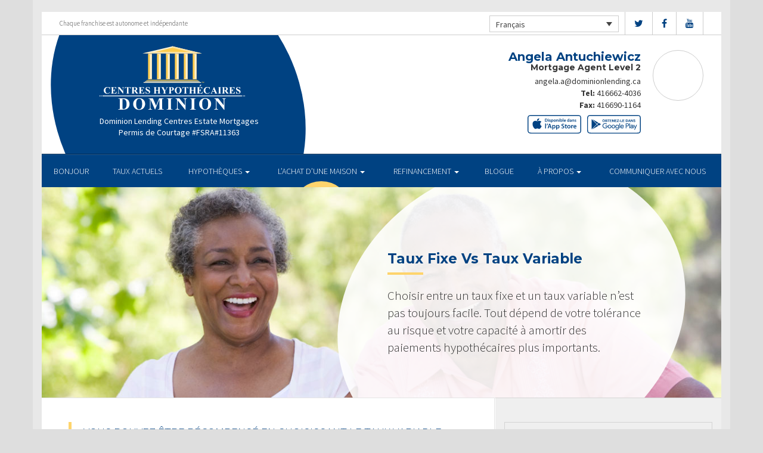

--- FILE ---
content_type: text/html; charset=UTF-8
request_url: https://azlending.ca/fr/home-purchase/fixed-rate-vs-variable-rate/
body_size: 9524
content:
<!DOCTYPE html>
<html lang="fr-FR">
<head>
<meta charset="UTF-8">
<meta name="viewport" content="width=device-width, initial-scale=1">
<title>Taux Fixe Vs Taux Variable - Centres Hypothécaires Dominion</title>
<link href='https://fonts.googleapis.com/css?family=Raleway:500,600,700,800,900,400,300&display=swap' rel='stylesheet' type='text/css'>
<link href='https://fonts.googleapis.com/css?family=Pacifico&display=swap' rel='stylesheet' type='text/css'>
<link rel="profile" href="https://gmpg.org/xfn/11">
<link rel="pingback" href="https://azlending.ca/xmlrpc.php">

<meta name='robots' content='index, follow, max-image-preview:large, max-snippet:-1, max-video-preview:-1' />
<link rel="alternate" hreflang="en" href="https://azlending.ca/home-purchase/fixed-rate-vs-variable-rate/" />
<link rel="alternate" hreflang="fr" href="https://azlending.ca/fr/home-purchase/fixed-rate-vs-variable-rate/" />

<!-- Open Graph Meta Tags generated by MashShare 4.0.47 - https://mashshare.net -->
<meta property="og:type" content="article" /> 
<meta property="og:title" content="Taux Fixe Vs Taux Variable" />
<meta property="og:description" content="&lt;p&gt;Choisir entre un taux fixe et un taux variable n’est pas toujours facile. Tout dépend de votre tolérance au risque et votre capacité à amortir des paiements hypothécaires plus importants.&lt;/p&gt;" />
<meta property="og:image" content="https://azlending.ca/wp-content/uploads/2016/10/fixed-variable.jpg" />
<meta property="og:url" content="https://azlending.ca/fr/home-purchase/fixed-rate-vs-variable-rate/" />
<meta property="og:site_name" content="Centres Hypothécaires Dominion" />
<meta property="article:published_time" content="2016-10-24T14:43:59-04:00" />
<meta property="article:modified_time" content="2017-01-14T22:07:54-05:00" />
<meta property="og:updated_time" content="2017-01-14T22:07:54-05:00" />
<!-- Open Graph Meta Tags generated by MashShare 4.0.47 - https://www.mashshare.net -->
<!-- Twitter Card generated by MashShare 4.0.47 - https://www.mashshare.net -->
<meta property="og:image:width" content="1200" />
<meta property="og:image:height" content="611" />
<meta name="twitter:card" content="summary_large_image">
<meta name="twitter:title" content="Taux Fixe Vs Taux Variable">
<meta name="twitter:description" content="&lt;p&gt;Choisir entre un taux fixe et un taux variable n’est pas toujours facile. Tout dépend de votre tolérance au risque et votre capacité à amortir des paiements hypothécaires plus importants.&lt;/p&gt;">
<meta name="twitter:image" content="https://azlending.ca/wp-content/uploads/2016/10/fixed-variable.jpg">
<!-- Twitter Card generated by MashShare 4.0.47 - https://www.mashshare.net -->


	<!-- This site is optimized with the Yoast SEO plugin v17.1 - https://yoast.com/wordpress/plugins/seo/ -->
	<link rel="canonical" href="https://azlending.ca/fr/home-purchase/fixed-rate-vs-variable-rate/" />
	<meta property="og:locale" content="fr_FR" />
	<meta property="og:type" content="article" />
	<meta property="og:title" content="Taux Fixe Vs Taux Variable - Centres Hypothécaires Dominion" />
	<meta property="og:description" content="Choisir entre un taux fixe et un taux variable n’est pas toujours facile. Tout dépend de votre tolérance au risque et votre capacité à amortir des paiements hypothécaires plus importants." />
	<meta property="og:url" content="https://azlending.ca/fr/home-purchase/fixed-rate-vs-variable-rate/" />
	<meta property="og:site_name" content="Centres Hypothécaires Dominion" />
	<meta property="article:modified_time" content="2017-01-15T03:07:54+00:00" />
	<meta property="og:image" content="https://azlending.ca/wp-content/uploads/2016/10/fixed-variable.jpg" />
	<meta property="og:image:width" content="1200" />
	<meta property="og:image:height" content="611" />
	<meta name="twitter:card" content="summary" />
	<meta name="twitter:label1" content="Durée de lecture est." />
	<meta name="twitter:data1" content="1 minute" />
	<script type="application/ld+json" class="yoast-schema-graph">{"@context":"https://schema.org","@graph":[{"@type":"WebSite","@id":"https://azlending.ca/#website","url":"https://azlending.ca/","name":"Centres Hypoth\u00e9caires Dominion","description":"Just another WordPress site","potentialAction":[{"@type":"SearchAction","target":{"@type":"EntryPoint","urlTemplate":"https://azlending.ca/?s={search_term_string}"},"query-input":"required name=search_term_string"}],"inLanguage":"fr-FR"},{"@type":"ImageObject","@id":"https://azlending.ca/fr/home-purchase/fixed-rate-vs-variable-rate/#primaryimage","inLanguage":"fr-FR","url":"https://azlending.ca/wp-content/uploads/2016/10/fixed-variable.jpg","contentUrl":"https://azlending.ca/wp-content/uploads/2016/10/fixed-variable.jpg","width":1200,"height":611},{"@type":"WebPage","@id":"https://azlending.ca/fr/home-purchase/fixed-rate-vs-variable-rate/#webpage","url":"https://azlending.ca/fr/home-purchase/fixed-rate-vs-variable-rate/","name":"Taux Fixe Vs Taux Variable - Centres Hypoth\u00e9caires Dominion","isPartOf":{"@id":"https://azlending.ca/#website"},"primaryImageOfPage":{"@id":"https://azlending.ca/fr/home-purchase/fixed-rate-vs-variable-rate/#primaryimage"},"datePublished":"2016-10-24T18:43:59+00:00","dateModified":"2017-01-15T03:07:54+00:00","breadcrumb":{"@id":"https://azlending.ca/fr/home-purchase/fixed-rate-vs-variable-rate/#breadcrumb"},"inLanguage":"fr-FR","potentialAction":[{"@type":"ReadAction","target":["https://azlending.ca/fr/home-purchase/fixed-rate-vs-variable-rate/"]}]},{"@type":"BreadcrumbList","@id":"https://azlending.ca/fr/home-purchase/fixed-rate-vs-variable-rate/#breadcrumb","itemListElement":[{"@type":"ListItem","position":1,"name":"Home","item":"https://azlending.ca/fr/"},{"@type":"ListItem","position":2,"name":"Home Purchase","item":"https://azlending.ca/fr/home-purchase/"},{"@type":"ListItem","position":3,"name":"Taux Fixe Vs Taux Variable"}]}]}</script>
	<!-- / Yoast SEO plugin. -->


<link rel='dns-prefetch' href='//translate.google.com' />
<link rel='dns-prefetch' href='//use.fontawesome.com' />
<link rel='dns-prefetch' href='//s.w.org' />
<link rel="alternate" type="application/rss+xml" title="Centres Hypothécaires Dominion &raquo; Flux" href="https://azlending.ca/fr/feed/" />
<link rel="alternate" type="application/rss+xml" title="Centres Hypothécaires Dominion &raquo; Flux des commentaires" href="https://azlending.ca/fr/comments/feed/" />
		<script type="text/javascript">
			window._wpemojiSettings = {"baseUrl":"https:\/\/s.w.org\/images\/core\/emoji\/13.1.0\/72x72\/","ext":".png","svgUrl":"https:\/\/s.w.org\/images\/core\/emoji\/13.1.0\/svg\/","svgExt":".svg","source":{"concatemoji":"https:\/\/azlending.ca\/wp-includes\/js\/wp-emoji-release.min.js?ver=5.8.1"}};
			!function(e,a,t){var n,r,o,i=a.createElement("canvas"),p=i.getContext&&i.getContext("2d");function s(e,t){var a=String.fromCharCode;p.clearRect(0,0,i.width,i.height),p.fillText(a.apply(this,e),0,0);e=i.toDataURL();return p.clearRect(0,0,i.width,i.height),p.fillText(a.apply(this,t),0,0),e===i.toDataURL()}function c(e){var t=a.createElement("script");t.src=e,t.defer=t.type="text/javascript",a.getElementsByTagName("head")[0].appendChild(t)}for(o=Array("flag","emoji"),t.supports={everything:!0,everythingExceptFlag:!0},r=0;r<o.length;r++)t.supports[o[r]]=function(e){if(!p||!p.fillText)return!1;switch(p.textBaseline="top",p.font="600 32px Arial",e){case"flag":return s([127987,65039,8205,9895,65039],[127987,65039,8203,9895,65039])?!1:!s([55356,56826,55356,56819],[55356,56826,8203,55356,56819])&&!s([55356,57332,56128,56423,56128,56418,56128,56421,56128,56430,56128,56423,56128,56447],[55356,57332,8203,56128,56423,8203,56128,56418,8203,56128,56421,8203,56128,56430,8203,56128,56423,8203,56128,56447]);case"emoji":return!s([10084,65039,8205,55357,56613],[10084,65039,8203,55357,56613])}return!1}(o[r]),t.supports.everything=t.supports.everything&&t.supports[o[r]],"flag"!==o[r]&&(t.supports.everythingExceptFlag=t.supports.everythingExceptFlag&&t.supports[o[r]]);t.supports.everythingExceptFlag=t.supports.everythingExceptFlag&&!t.supports.flag,t.DOMReady=!1,t.readyCallback=function(){t.DOMReady=!0},t.supports.everything||(n=function(){t.readyCallback()},a.addEventListener?(a.addEventListener("DOMContentLoaded",n,!1),e.addEventListener("load",n,!1)):(e.attachEvent("onload",n),a.attachEvent("onreadystatechange",function(){"complete"===a.readyState&&t.readyCallback()})),(n=t.source||{}).concatemoji?c(n.concatemoji):n.wpemoji&&n.twemoji&&(c(n.twemoji),c(n.wpemoji)))}(window,document,window._wpemojiSettings);
		</script>
		<style type="text/css">
img.wp-smiley,
img.emoji {
	display: inline !important;
	border: none !important;
	box-shadow: none !important;
	height: 1em !important;
	width: 1em !important;
	margin: 0 .07em !important;
	vertical-align: -0.1em !important;
	background: none !important;
	padding: 0 !important;
}
</style>
	<link rel='stylesheet' id='siteorigin-panels-front-css'  href='https://azlending.ca/wp-content/mu-plugins/wpspagewizard/css/front.css?ver=2.4.17' type='text/css' media='all' />
<link rel='stylesheet' id='wp-block-library-css'  href='https://azlending.ca/wp-includes/css/dist/block-library/style.min.css?ver=5.8.1' type='text/css' media='all' />
<link rel='stylesheet' id='google-language-translator-css'  href='https://azlending.ca/wp-content/plugins/google-language-translator/css/style.css?ver=6.0.11' type='text/css' media='' />
<link rel='stylesheet' id='mashsb-styles-css'  href='https://azlending.ca/wp-content/plugins/mashsharer/assets/css/mashsb.min.css?ver=4.0.47' type='text/css' media='all' />
<style id='mashsb-styles-inline-css' type='text/css'>
.mashsb-count {color:#cccccc;}[class^="mashicon-"] .text, [class*=" mashicon-"] .text{
    text-indent: -9999px !important;
    line-height: 0px;
    display: block;
    }
    [class^="mashicon-"] .text:after, [class*=" mashicon-"] .text:after {
        content: "" !important;
        text-indent: 0;
        font-size:13px;
        display: block !important;
    }
    [class^="mashicon-"], [class*=" mashicon-"] {
        width:25%;
        text-align: center !important;
    }
    [class^="mashicon-"] .icon:before, [class*=" mashicon-"] .icon:before {
        float:none;
        margin-right: 0;
    }
    .mashsb-buttons a{
       margin-right: 3px;
       margin-bottom:3px;
       min-width: 0;
       width: 41px;
    }
    .onoffswitch,
    .onoffswitch-inner:before,
    .onoffswitch-inner:after
    .onoffswitch2,
    .onoffswitch2-inner:before,
    .onoffswitch2-inner:after  {
        margin-right: 0px;
        width: 41px;
        line-height: 41px;
    }
</style>
<link rel='stylesheet' id='video_pres_style-css'  href='https://azlending.ca/wp-content/plugins/wps_videos_client/css/video_pres.css?ver=5.8.1' type='text/css' media='all' />
<link rel='stylesheet' id='wpml-legacy-dropdown-0-css'  href='//azlending.ca/wp-content/plugins/sitepress-multilingual-cms/templates/language-switchers/legacy-dropdown/style.min.css?ver=1' type='text/css' media='all' />
<style id='wpml-legacy-dropdown-0-inline-css' type='text/css'>
.wpml-ls-statics-shortcode_actions{background-color:#eeeeee;}.wpml-ls-statics-shortcode_actions, .wpml-ls-statics-shortcode_actions .wpml-ls-sub-menu, .wpml-ls-statics-shortcode_actions a {border-color:#cdcdcd;}.wpml-ls-statics-shortcode_actions a {color:#444444;background-color:#ffffff;}.wpml-ls-statics-shortcode_actions a:hover,.wpml-ls-statics-shortcode_actions a:focus {color:#000000;background-color:#eeeeee;}.wpml-ls-statics-shortcode_actions .wpml-ls-current-language>a {color:#444444;background-color:#ffffff;}.wpml-ls-statics-shortcode_actions .wpml-ls-current-language:hover>a, .wpml-ls-statics-shortcode_actions .wpml-ls-current-language>a:focus {color:#000000;background-color:#eeeeee;}
</style>
<link rel='stylesheet' id='wp-pagenavi-css'  href='https://azlending.ca/wp-content/mu-plugins/wp-pagenavi/pagenavi-css.css?ver=2.70' type='text/css' media='all' />
<link rel='stylesheet' id='cms-navigation-style-base-css'  href='https://azlending.ca/wp-content/plugins/wpml-cms-nav/res/css/cms-navigation-base.css?ver=1.5.5' type='text/css' media='screen' />
<link rel='stylesheet' id='cms-navigation-style-css'  href='https://azlending.ca/wp-content/plugins/wpml-cms-nav/res/css/cms-navigation.css?ver=1.5.5' type='text/css' media='screen' />
<link rel='stylesheet' id='starterbs-css-css'  href='https://azlending.ca/wp-content/themes/DLCContemporary/css/bootstrap.min.css?ver=3.1.9' type='text/css' media='all' />
<link rel='stylesheet' id='gf-bs3-css-css'  href='https://azlending.ca/wp-content/themes/DLCContemporary/css/gravity-forms-bootstrap.css?ver=1.0.2' type='text/css' media='all' />
<link rel='stylesheet' id='base-css-css'  href='https://azlending.ca/wp-content/themes/DLCContemporary/css/starterbs.css?ver=4.1' type='text/css' media='all' />
<link rel='stylesheet' id='editor-css-css'  href='https://azlending.ca/wp-content/themes/DLCContemporary/css/editor.css?ver=1.0' type='text/css' media='all' />
<link rel='stylesheet' id='owl-carousel-css-css'  href='https://azlending.ca/wp-content/themes/DLCContemporary/css/owl.carousel.css?ver=1.0' type='text/css' media='all' />
<link rel='stylesheet' id='owl-theme-css-css'  href='https://azlending.ca/wp-content/themes/DLCContemporary/css/owl.theme.default.css?ver=1.0' type='text/css' media='all' />
<link rel='stylesheet' id='widgets-css-css'  href='https://azlending.ca/wp-content/themes/DLCContemporary/css/widgets.css?ver=1.0' type='text/css' media='all' />
<script type='text/javascript' src='https://azlending.ca/wp-includes/js/jquery/jquery.min.js?ver=3.6.0' id='jquery-core-js'></script>
<script type='text/javascript' src='https://azlending.ca/wp-includes/js/jquery/jquery-migrate.min.js?ver=3.3.2' id='jquery-migrate-js'></script>
<script type='text/javascript' id='mashsb-js-extra'>
/* <![CDATA[ */
var mashsb = {"shares":"0","round_shares":"1","animate_shares":"0","dynamic_buttons":"0","share_url":"https:\/\/azlending.ca\/fr\/home-purchase\/fixed-rate-vs-variable-rate\/","title":"Taux+Fixe+Vs+Taux+Variable","image":"https:\/\/azlending.ca\/wp-content\/uploads\/2016\/10\/fixed-variable.jpg","desc":"<p>Choisir entre un taux fixe et un taux variable n\u2019est pas toujours facile. Tout d\u00e9pend de votre tol\u00e9rance au risque et votre capacit\u00e9 \u00e0 amortir des paiements hypoth\u00e9caires plus importants.<\/p>\n","hashtag":"","subscribe":"content","subscribe_url":"","activestatus":"1","singular":"1","twitter_popup":"1","refresh":"0","nonce":"b4509bb675","postid":"599","servertime":"1769292774","ajaxurl":"https:\/\/azlending.ca\/wp-admin\/admin-ajax.php"};
/* ]]> */
</script>
<script type='text/javascript' src='https://azlending.ca/wp-content/plugins/mashsharer/assets/js/mashsb.min.js?ver=4.0.47' id='mashsb-js'></script>
<script type='text/javascript' src='//azlending.ca/wp-content/plugins/sitepress-multilingual-cms/templates/language-switchers/legacy-dropdown/script.min.js?ver=1' id='wpml-legacy-dropdown-0-js'></script>
<script type='text/javascript' src='https://azlending.ca/wp-content/themes/DLCContemporary/js/jquery.js?ver=1.0' id='jquery-js-js'></script>
<script type='text/javascript' src='https://azlending.ca/wp-content/plugins/gravityforms/js/jquery.maskedinput.min.js?ver=1.0' id='jquery-maskedinput-js'></script>
<link rel="https://api.w.org/" href="https://azlending.ca/fr/wp-json/" /><link rel="alternate" type="application/json" href="https://azlending.ca/fr/wp-json/wp/v2/pages/599" /><link rel="EditURI" type="application/rsd+xml" title="RSD" href="https://azlending.ca/xmlrpc.php?rsd" />
<link rel="wlwmanifest" type="application/wlwmanifest+xml" href="https://azlending.ca/wp-includes/wlwmanifest.xml" /> 
<meta name="generator" content="WordPress 5.8.1" />
<link rel='shortlink' href='https://azlending.ca/fr/?p=599' />
<link rel="alternate" type="application/json+oembed" href="https://azlending.ca/fr/wp-json/oembed/1.0/embed?url=https%3A%2F%2Fazlending.ca%2Ffr%2Fhome-purchase%2Ffixed-rate-vs-variable-rate%2F" />
<link rel="alternate" type="text/xml+oembed" href="https://azlending.ca/fr/wp-json/oembed/1.0/embed?url=https%3A%2F%2Fazlending.ca%2Ffr%2Fhome-purchase%2Ffixed-rate-vs-variable-rate%2F&#038;format=xml" />
<meta name="generator" content="WPML ver:4.4.10 stt:1,4;" />
<style type="text/css">#google_language_translator a {display: none !important; }.goog-te-gadget {color:transparent !important;}.goog-te-gadget { font-size:0px !important; }.goog-branding { display:none; }.goog-tooltip {display: none !important;}.goog-tooltip:hover {display: none !important;}.goog-text-highlight {background-color: transparent !important; border: none !important; box-shadow: none !important;}#flags { display:none; }.goog-te-banner-frame{visibility:hidden !important;}body { top:0px !important;}</style><link rel="icon" href="https://azlending.ca/wp-content/uploads/2017/01/cropped-DLC_icon-32x32.png" sizes="32x32" />
<link rel="icon" href="https://azlending.ca/wp-content/uploads/2017/01/cropped-DLC_icon-192x192.png" sizes="192x192" />
<link rel="apple-touch-icon" href="https://azlending.ca/wp-content/uploads/2017/01/cropped-DLC_icon-180x180.png" />
<meta name="msapplication-TileImage" content="https://azlending.ca/wp-content/uploads/2017/01/cropped-DLC_icon-270x270.png" />
</head>
<body class="page-template-default page page-id-599 page-child parent-pageid-628">
<div id="page" class="hfeed site">
	
	<header id="masthead" class="site-header" role="banner">


			<div class="container header">
				<div class="row">
					<div class="col-md-12 no-padding">
                   		 <div class="top-header">
                            <div class="col-md-12 whitebg">
                                <div class="col-sm-4">
                                        <p>Chaque franchise est autonome et indépendante</p>
                                    </div>


                                    <div class="col-sm-8">
             
																				<ul class="social">
																					<li><a href="https://www.twitter.com/DLCCanadaInc" target="_blank"><i class="fa fa-twitter" aria-hidden="true"></i></a></li>
																															<li><a href="https://www.facebook.com/DominionLendingCentresCanada" target="_blank"><i class="fa fa-facebook" aria-hidden="true"></i></a></li>
																																																													<li><a href="https://www.youtube.com/user/DLCcanada" target="_blank"><i class="fa fa-youtube" aria-hidden="true"></i></a></li>
																														   
										</ul>
										
										
<div
	 class="wpml-ls-statics-shortcode_actions wpml-ls wpml-ls-legacy-dropdown js-wpml-ls-legacy-dropdown" id="lang_sel">
	<ul>

		<li tabindex="0" class="wpml-ls-slot-shortcode_actions wpml-ls-item wpml-ls-item-fr wpml-ls-current-language wpml-ls-last-item wpml-ls-item-legacy-dropdown">
			<a href="#" class="js-wpml-ls-item-toggle wpml-ls-item-toggle lang_sel_sel icl-fr">
                <span class="wpml-ls-native icl_lang_sel_native">Français</span></a>

			<ul class="wpml-ls-sub-menu">
				
					<li class="icl-en wpml-ls-slot-shortcode_actions wpml-ls-item wpml-ls-item-en wpml-ls-first-item">
						<a href="https://azlending.ca/home-purchase/fixed-rate-vs-variable-rate/" class="wpml-ls-link">
                            <span class="wpml-ls-native icl_lang_sel_native" lang="en">English</span><span class="wpml-ls-display icl_lang_sel_translated"><span class="wpml-ls-bracket icl_lang_sel_bracket"> (</span>Anglais<span class="wpml-ls-bracket icl_lang_sel_bracket">)</span></span></a>
					</li>

							</ul>

		</li>

	</ul>
</div>
										
                                    </div>
								
								
								 	  
										
                                </div>
                             </div>



                        <div class="main-header ">
                             
                                                          
                             <div id="agent-profile-wrapper" class="col-xs-5 col-md-6 header-logo " >
                             	<div class="header-circle">
                                     <div class="logo-area">
                                                                         <a href="https://azlending.ca/fr/"  rel="home" class="logo"
                                         style="background-image: url('https://azlending.ca/wp-content/themes/DLCContemporary/img/tempImages/logo-fr.svg')"></a>
                                        
                                             <p>
                                             	 Dominion Lending Centres Estate Mortgages                                             			                                    	<span class="d-block">
												Permis de Courtage #FSRA#11363												</span>
												                                     		 </p>
                                            </div>
                                        </div>
                                    </div>


                             <div id="agent-profile-info-wrapper" class="col-xs-7 col-md-6 ">


                             <!---- AGENT PROFILE -->

                             <section class="agent-profile">
                                                              	 <div class="profile-image">
                                     <span style="background-image: url('https://media.dominionintranet.ca/emp/images/m13553_1455833347.jpg')"></span>
                                 </div>
                                                                  
                                    <div class="agent-details">
                                        <h2>Angela Antuchiewicz</h2>
                                        <h3>Mortgage Agent Level 2</h3>

                                        										
                                        <div>
                                            <ul>
                                                                                                <li><a href="mailto:angela.a@dominionlending.ca">angela.a@dominionlending.ca</a></li>
                                                												<li>
                                                	                                                	<b>Tel:</b> <a href="tel: 416662-4036">416662-4036</a>
																																						</li>
												
												<li>
                                                													</li>
												<li>
													                                                	<b>Fax: </b><a href="tel: 416690-1164">416690-1164</a>
                                                													</li>
                                            </ul>
									 	</div>

																				<div class="app-buttons">
											<a class="google-btn" target="_blank" href="https://dlcapp.ca/id/6270?lang=fr"><div></div></a>
											<a class="apple-btn" target="_blank" href="https://dlcapp.ca/id/6270?lang=fr"><div></div></a>
										</div>
									</div>

                                </section>

                               <!---- END AGENT PROFILE -->

                             </div>
                         </div>
                       </div>
                     </div>
                   </div>
         		</div>
			</header>

            <div class="nav-stuck">
            <div class="container main">
				<div class="row">
					<div class="col-md-12 no-padding ">

                       <nav class="navbar" role="navigation">
							  <div class="navbar-header">
                                    <button type="button" class="navbar-toggle" data-toggle="collapse" data-target=".navbar-collapse">
                                        <span class="icon-bar"></span>
                                        <span class="icon-bar"></span>
                                        <span class="icon-bar"></span>
                                    </button>
                                </div>

								 <div class="navbar-collapse collapse no-padding"><ul id="main-menu" class="nav navbar-nav"><li id="menu-item-703" class="menu-item menu-item-type-post_type menu-item-object-page menu-item-home menu-item-703"><a href="https://azlending.ca/fr/">BONJOUR</a></li>
<li id="menu-item-1104" class="menu-item menu-item-type-post_type menu-item-object-page menu-item-1104"><a href="https://azlending.ca/fr/mortgages/current-rates/">TAUX ACTUELS</a></li>
<li id="menu-item-704" class="menu-item menu-item-type-post_type menu-item-object-page menu-item-has-children dropdown menu-item-704"><a href="https://azlending.ca/fr/mortgages/" class="dropdown-toggle" data-toggle="dropdown">HYPOTHÈQUES <b class="caret"></b></a>
<ul class="dropdown-menu">
	<li id="menu-item-705" class="menu-item menu-item-type-post_type menu-item-object-page menu-item-705"><a href="https://azlending.ca/fr/mortgages/benefits-of-using-a-mortgage-professional/">Les avantages du professionnel hypothécaire</a></li>
	<li id="menu-item-706" class="menu-item menu-item-type-post_type menu-item-object-page menu-item-706"><a href="https://azlending.ca/fr/mortgages/mortgage-professional-cost/">Les Coûts D’un Professionnel Hypothécaire</a></li>
	<li id="menu-item-707" class="menu-item menu-item-type-post_type menu-item-object-page menu-item-707"><a href="https://azlending.ca/fr/mortgages/mortgage-renewal/">Renouvellement hypothécaire</a></li>
	<li id="menu-item-708" class="menu-item menu-item-type-post_type menu-item-object-page menu-item-708"><a href="https://azlending.ca/fr/mortgages/home-equity/">Valeur Nette de la Propriété</a></li>
	<li id="menu-item-709" class="menu-item menu-item-type-post_type menu-item-object-page menu-item-709"><a href="https://azlending.ca/fr/mortgages/mortgage-life-insurance/">Assurance vie Hypothécaire</a></li>
	<li id="menu-item-710" class="menu-item menu-item-type-post_type menu-item-object-page menu-item-710"><a href="https://azlending.ca/fr/mortgages/how-to-apply/">Pour présenter une demande</a></li>
</ul>
</li>
<li id="menu-item-711" class="menu-item menu-item-type-post_type menu-item-object-page current-page-ancestor current-menu-ancestor current-menu-parent current-page-parent current_page_parent current_page_ancestor menu-item-has-children dropdown active menu-item-711"><a href="https://azlending.ca/fr/home-purchase/" class="dropdown-toggle" data-toggle="dropdown">L&rsquo;ACHAT D&rsquo;UNE MAISON <b class="caret"></b></a>
<ul class="dropdown-menu">
	<li id="menu-item-712" class="menu-item menu-item-type-post_type menu-item-object-page menu-item-712"><a href="https://azlending.ca/fr/home-purchase/home-purchase-overview/">Accueil Achat Aperçu</a></li>
	<li id="menu-item-713" class="menu-item menu-item-type-post_type menu-item-object-page menu-item-713"><a href="https://azlending.ca/fr/home-purchase/mortgage-pre-approval/">Préapprobation Hypothécaire</a></li>
	<li id="menu-item-714" class="menu-item menu-item-type-post_type menu-item-object-page current-menu-item page_item page-item-599 current_page_item active menu-item-714 active "><a href="https://azlending.ca/fr/home-purchase/fixed-rate-vs-variable-rate/">Taux Fixe Vs Taux Variable</a></li>
	<li id="menu-item-715" class="menu-item menu-item-type-post_type menu-item-object-page menu-item-715"><a href="https://azlending.ca/fr/home-purchase/understanding-your-credit-report/">Comprendre Votre Rapport De Crédit</a></li>
	<li id="menu-item-716" class="menu-item menu-item-type-post_type menu-item-object-page menu-item-716"><a href="https://azlending.ca/fr/home-purchase/determine-the-right-term/">Déterminer La Durée Qui Vous Convient</a></li>
	<li id="menu-item-717" class="menu-item menu-item-type-post_type menu-item-object-page menu-item-717"><a href="https://azlending.ca/fr/home-purchase/pay-off-your-mortgage-faster/">Payer Votre Hypothèque Plus Rapidement</a></li>
	<li id="menu-item-718" class="menu-item menu-item-type-post_type menu-item-object-page menu-item-718"><a href="https://azlending.ca/fr/home-purchase/self-employed-solutions/">Solutions Pour Travailleurs Autonomes</a></li>
	<li id="menu-item-1103" class="menu-item menu-item-type-post_type menu-item-object-page menu-item-1103"><a href="https://azlending.ca/fr/mortgages/current-rates/">TAUX ACTUELS</a></li>
	<li id="menu-item-649" class="menu-item menu-item-type-post_type menu-item-object-page menu-item-649"><a href="https://azlending.ca/fr/home-purchase/home-purchase-calculators/">Calculateurs relatifs à l&#8217;achat d&#8217;une propriété</a></li>
</ul>
</li>
<li id="menu-item-719" class="menu-item menu-item-type-post_type menu-item-object-page menu-item-has-children dropdown menu-item-719"><a href="https://azlending.ca/fr/refinance/" class="dropdown-toggle" data-toggle="dropdown">REFINANCEMENT <b class="caret"></b></a>
<ul class="dropdown-menu">
	<li id="menu-item-720" class="menu-item menu-item-type-post_type menu-item-object-page menu-item-720"><a href="https://azlending.ca/fr/refinance/">A propos de refinancer</a></li>
	<li id="menu-item-721" class="menu-item menu-item-type-post_type menu-item-object-page menu-item-721"><a href="https://azlending.ca/fr/refinance/chip/">CHIP</a></li>
	<li id="menu-item-722" class="menu-item menu-item-type-post_type menu-item-object-page menu-item-722"><a href="https://azlending.ca/fr/refinance/refinance-calculators/">Calculateurs de refinancement</a></li>
</ul>
</li>
<li id="menu-item-723" class="menu-item menu-item-type-post_type menu-item-object-page menu-item-723"><a href="https://azlending.ca/fr/blog/">Blogue</a></li>
<li id="menu-item-724" class="menu-item menu-item-type-post_type menu-item-object-page menu-item-has-children dropdown menu-item-724"><a href="https://azlending.ca/fr/about/" class="dropdown-toggle" data-toggle="dropdown">À PROPOS <b class="caret"></b></a>
<ul class="dropdown-menu">
	<li id="menu-item-725" class="menu-item menu-item-type-post_type menu-item-object-page menu-item-725"><a href="https://azlending.ca/fr/about/about-dominion-lending-centres/">Aperçu de l’entreprise</a></li>
	<li id="menu-item-1137" class="menu-item menu-item-type-post_type menu-item-object-page menu-item-1137"><a href="https://azlending.ca/fr/commercial-leasing/">COMMERCIAL ET CRÉDIT-BAIL</a></li>
	<li id="menu-item-726" class="menu-item menu-item-type-post_type menu-item-object-page menu-item-726"><a href="https://azlending.ca/fr/about/lenders-associates/">Prêteurs et Partenaires</a></li>
	<li id="menu-item-727" class="menu-item menu-item-type-post_type menu-item-object-page menu-item-727"><a href="https://azlending.ca/fr/about/resources/">Ressources</a></li>
	<li id="menu-item-728" class="menu-item menu-item-type-post_type menu-item-object-page menu-item-728"><a href="https://azlending.ca/fr/about/client-testimonials/">Témoignages</a></li>
</ul>
</li>
<li id="menu-item-1205" class="menu-item menu-item-type-post_type menu-item-object-page menu-item-1205"><a href="https://azlending.ca/fr/about/contact/">Communiquer avec Nous</a></li>
</ul></div>                        	 </div>
                        </nav>
					</div>
                   </div>
                 </div>
			</div>


	<div id="content" class="site-content contemporary-theme"> 
    <section class="top-area">
        <div class="container main">
            <div class="row">
                <div class="col-md-12">
                    <div class="top-image" style="background-image: url(https://azlending.ca/wp-content/uploads/2016/10/fixed-variable.jpg ) !important;">
                        <img src="https://azlending.ca/wp-content/uploads/2016/10/fixed-variable.jpg" style="width: 0px;visibility: hidden;" alt="Taux Fixe Vs Taux Variable banner">
                        <div class="col-md-7 col-md-offset-5">
                            <div class="introduction">
                                <h1 class="page-title">Taux Fixe Vs Taux Variable</h1>
                                <p>Choisir entre un taux fixe et un taux variable n’est pas toujours facile. Tout dépend de votre tolérance au risque et votre capacité à amortir des paiements hypothécaires plus importants.</p>
                            </div>
                            <div class="white-circle">
                            </div>
                        </div>
                    </div>
                </div>
            </div>
        </div>
    </section>

	
<section class="main-area internal-pages">
    <div class="container main">
        <div class="col-md-12">
        	 <div class="row">
            <div class="row is-flex">
                <div class="col-sm-8 content-area">
                    <main id="main" class="site-main" role="main">
                        <div class="col-md-12">
                            <blockquote><p>VOUS POUVEZ ÊTRE RÉCOMPENSÉ EN CHOISISSANT LE TAUX VARIABLE, MALGRÉ LA VARIATION DU MONTANT PRÉCIS DÉTERMINÉE PAR L’ENVIRONNEMENT ÉCONOMIQUE.</p></blockquote>
<div class="videoWrapper">
<iframe width="640" height="360" src="https://www.youtube.com/embed/QacRDyKRuVo?rel=0" frameborder="0" allowfullscreen></iframe>
</div>
<p>Les taux hypothécaires fixes sont souvent favorisés par les acheteurs désirant une stabilité dans leurs paiements, qui gèrent un budget mensuel restreint, ou qui sont généralement plus conservateurs. Par exemple, les jeunes couples aux hypothèques importantes par rapport à leur revenu pourraient préférer les taux fixes qui apportent tranquillité d’esprit.</p>
<p>Un taux variable permettra à l’emprunteur de bénéficier d’un taux bas, puisque le taux d’intérêt est calculé en tout temps, selon le taux préférentiel du prêteur plus ou moins un pourcentage précis. Par exemple, si le taux hypothécaire préférentiel actuel est de 5,5 %, la personne détentrice d’une hypothèque à taux préférentiel moins 0,5 %  payera un taux d’intérêt variable de 5 %.</p>
<p>La meilleure option qui se présente au consommateur est d’avoir une discussion franche avec le courtier hypothécaire, afin d’assurer une bonne compréhension des risques et du rendement associés à chaque type d’hypothèque.</p>
                        </div>

                        <!-- CALCULATORS -->

                        

                                                
                        
                        

                        

                        
                        
                            
                            
                                            </main>
                </div>

                <div class="hidden-xs col-sm-4 sidebar">
                    <div id='nav_menu' class='widget'><div class="menu-home-purchase-sub-french-container"><ul id="menu-home-purchase-sub-french" class="menu"><li id="menu-item-676" class="menu-item menu-item-type-post_type menu-item-object-page current-page-ancestor current-menu-ancestor current-menu-parent current-page-parent current_page_parent current_page_ancestor menu-item-has-children menu-item-676"><a href="https://azlending.ca/fr/home-purchase/">L&rsquo;ACHAT D&rsquo;UNE MAISON</a>
<ul class="sub-menu">
	<li id="menu-item-677" class="menu-item menu-item-type-post_type menu-item-object-page menu-item-677"><a href="https://azlending.ca/fr/home-purchase/home-purchase-overview/">Accueil Achat Aperçu</a></li>
	<li id="menu-item-678" class="menu-item menu-item-type-post_type menu-item-object-page menu-item-678"><a href="https://azlending.ca/fr/home-purchase/mortgage-pre-approval/">Préapprobation Hypothécaire</a></li>
	<li id="menu-item-679" class="menu-item menu-item-type-post_type menu-item-object-page current-menu-item page_item page-item-599 current_page_item menu-item-679 active "><a href="https://azlending.ca/fr/home-purchase/fixed-rate-vs-variable-rate/" aria-current="page">Taux Fixe Vs Taux Variable</a></li>
	<li id="menu-item-680" class="menu-item menu-item-type-post_type menu-item-object-page menu-item-680"><a href="https://azlending.ca/fr/home-purchase/understanding-your-credit-report/">Comprendre Votre Rapport De Crédit</a></li>
	<li id="menu-item-681" class="menu-item menu-item-type-post_type menu-item-object-page menu-item-681"><a href="https://azlending.ca/fr/home-purchase/determine-the-right-term/">Déterminer La Durée Qui Vous Convient</a></li>
	<li id="menu-item-682" class="menu-item menu-item-type-post_type menu-item-object-page menu-item-682"><a href="https://azlending.ca/fr/home-purchase/pay-off-your-mortgage-faster/">Payer Votre Hypothèque Plus Rapidement</a></li>
	<li id="menu-item-683" class="menu-item menu-item-type-post_type menu-item-object-page menu-item-683"><a href="https://azlending.ca/fr/home-purchase/self-employed-solutions/">Solutions Pour Travailleurs Autonomes</a></li>
</ul>
</li>
</ul></div></div>                </div>
            </div>
        </div>
       </div>
    </div>
</section>

</div>
</div>

	<div class="container main footer">
   	 <footer>
     	<div class="top-footer">
        <div class="row">
            	<div class="hidden-xs">
                    <div class="col-sm-3">
                        <div class="menu-mortgages-sub-french-container"><ul id="menu-mortgages-sub-french" class="menu"><li id="menu-item-667" class="menu-item menu-item-type-post_type menu-item-object-page menu-item-has-children menu-item-667"><a href="https://azlending.ca/fr/mortgages/">HYPOTHÈQUES</a>
<ul class="sub-menu">
	<li id="menu-item-668" class="menu-item menu-item-type-post_type menu-item-object-page menu-item-668"><a href="https://azlending.ca/fr/mortgages/benefits-of-using-a-mortgage-professional/">Les avantages du professionnel hypothécaire</a></li>
	<li id="menu-item-669" class="menu-item menu-item-type-post_type menu-item-object-page menu-item-669"><a href="https://azlending.ca/fr/mortgages/mortgage-professional-cost/">Les Coûts D’un Professionnel Hypothécaire</a></li>
	<li id="menu-item-670" class="menu-item menu-item-type-post_type menu-item-object-page menu-item-670"><a href="https://azlending.ca/fr/mortgages/mortgage-renewal/">Renouvellement hypothécaire</a></li>
	<li id="menu-item-671" class="menu-item menu-item-type-post_type menu-item-object-page menu-item-671"><a href="https://azlending.ca/fr/mortgages/home-equity/">Valeur Nette de la Propriété</a></li>
	<li id="menu-item-672" class="menu-item menu-item-type-post_type menu-item-object-page menu-item-672"><a href="https://azlending.ca/fr/mortgages/mortgage-life-insurance/">Assurance vie Hypothécaire</a></li>
	<li id="menu-item-675" class="menu-item menu-item-type-post_type menu-item-object-page menu-item-675"><a href="https://azlending.ca/fr/mortgages/how-to-apply/">Pour présenter une demande</a></li>
</ul>
</li>
</ul></div>                    </div>
                
                    <div class="col-sm-2 col-md-3">
                        <div class="menu-home-purchase-sub-french-container"><ul id="menu-home-purchase-sub-french-1" class="menu"><li class="menu-item menu-item-type-post_type menu-item-object-page current-page-ancestor current-menu-ancestor current-menu-parent current-page-parent current_page_parent current_page_ancestor menu-item-has-children menu-item-676"><a href="https://azlending.ca/fr/home-purchase/">L&rsquo;ACHAT D&rsquo;UNE MAISON</a>
<ul class="sub-menu">
	<li class="menu-item menu-item-type-post_type menu-item-object-page menu-item-677"><a href="https://azlending.ca/fr/home-purchase/home-purchase-overview/">Accueil Achat Aperçu</a></li>
	<li class="menu-item menu-item-type-post_type menu-item-object-page menu-item-678"><a href="https://azlending.ca/fr/home-purchase/mortgage-pre-approval/">Préapprobation Hypothécaire</a></li>
	<li class="menu-item menu-item-type-post_type menu-item-object-page current-menu-item page_item page-item-599 current_page_item menu-item-679 active "><a href="https://azlending.ca/fr/home-purchase/fixed-rate-vs-variable-rate/" aria-current="page">Taux Fixe Vs Taux Variable</a></li>
	<li class="menu-item menu-item-type-post_type menu-item-object-page menu-item-680"><a href="https://azlending.ca/fr/home-purchase/understanding-your-credit-report/">Comprendre Votre Rapport De Crédit</a></li>
	<li class="menu-item menu-item-type-post_type menu-item-object-page menu-item-681"><a href="https://azlending.ca/fr/home-purchase/determine-the-right-term/">Déterminer La Durée Qui Vous Convient</a></li>
	<li class="menu-item menu-item-type-post_type menu-item-object-page menu-item-682"><a href="https://azlending.ca/fr/home-purchase/pay-off-your-mortgage-faster/">Payer Votre Hypothèque Plus Rapidement</a></li>
	<li class="menu-item menu-item-type-post_type menu-item-object-page menu-item-683"><a href="https://azlending.ca/fr/home-purchase/self-employed-solutions/">Solutions Pour Travailleurs Autonomes</a></li>
</ul>
</li>
</ul></div>                        <div class="menu-refinance-sub-french-container"><ul id="menu-refinance-sub-french" class="menu"><li id="menu-item-687" class="menu-item menu-item-type-post_type menu-item-object-page menu-item-has-children menu-item-687"><a href="https://azlending.ca/fr/refinance/">REFINANCEMENT</a>
<ul class="sub-menu">
	<li id="menu-item-688" class="menu-item menu-item-type-post_type menu-item-object-page menu-item-688"><a href="https://azlending.ca/fr/refinance/chip/">CHIP</a></li>
	<li id="menu-item-689" class="menu-item menu-item-type-post_type menu-item-object-page menu-item-689"><a href="https://azlending.ca/fr/refinance/refinance-calculators/">Calculateurs de refinancement</a></li>
</ul>
</li>
</ul></div>                    </div>
                
                    <div class="col-sm-3">
                        <div class="menu-about-sub-french-container"><ul id="menu-about-sub-french" class="menu"><li id="menu-item-692" class="menu-item menu-item-type-post_type menu-item-object-page menu-item-has-children menu-item-692"><a href="https://azlending.ca/fr/about/about-dominion-lending-centres/">À PROPOS</a>
<ul class="sub-menu">
	<li id="menu-item-693" class="menu-item menu-item-type-post_type menu-item-object-page menu-item-693"><a href="https://azlending.ca/fr/about/client-testimonials/">Témoignages</a></li>
	<li id="menu-item-1136" class="menu-item menu-item-type-post_type menu-item-object-page menu-item-1136"><a href="https://azlending.ca/fr/commercial-leasing/">COMMERCIAL ET CRÉDIT-BAIL</a></li>
	<li id="menu-item-695" class="menu-item menu-item-type-post_type menu-item-object-page menu-item-695"><a href="https://azlending.ca/fr/about/resources/">Ressources</a></li>
	<li id="menu-item-696" class="menu-item menu-item-type-post_type menu-item-object-page menu-item-696"><a href="https://azlending.ca/fr/about/lenders-associates/">Prêteurs et associations</a></li>
	<li id="menu-item-697" class="menu-item menu-item-type-post_type menu-item-object-page menu-item-697"><a href="https://azlending.ca/fr/about/contact/">Contactez-nous</a></li>
</ul>
</li>
</ul></div>                    </div>
                </div>
            
              <div class="col-sm-3">
              	<div class="address">
                    <h2>Communiquer avec Nous</h2>
                    
                    <p class="name">Angela Antuchiewicz</p>
                    <p class="title">Mortgage Agent Level 2</p>

                    
                                        <p>1052 Kingston Road<br />
                    Toronto, ON<br />
                    M4E 1T5, Canada</p>
                                        
                    <p>
                                                    <b>Courriel: </b><a href="mailto:angela.a@dominionlending.ca">angela.a@dominionlending.ca</a> </br>
                                                                    <b>Téléphone: </b><a href="tel:416662-4036">416662-4036</a> </br>
                                                                                                        <b>Télécopieur: </b><a href="tel:416690-1164">416690-1164</a>
                                       </p>

                </div>
            </div>
         </div>
         </div>
    
       <div class="btm-footer">
       	<div class="container">
                        <p>&copy; 2026 Centres Hypothécaires Dominion 
                <a href="/fr/terms-of-use/">Conditions d’utilisation</a> | 
                <a href="/fr/privacy-policy/">Politique de confidentialité</a>
            </p>
            
        </div>
       </div>
     </footer>
   </div>


<div id="flags" style="display:none" class="size18"><ul id="sortable" class="ui-sortable"><li id="English"><a href="#" title="English" class="nturl notranslate en flag united-states"></a></li></ul></div><div id='glt-footer'><div id="google_language_translator" class="default-language-en"></div></div><script>function GoogleLanguageTranslatorInit() { new google.translate.TranslateElement({pageLanguage: 'en', includedLanguages:'en', autoDisplay: false}, 'google_language_translator');}</script><script type='text/javascript' src='https://azlending.ca/wp-content/plugins/google-language-translator/js/scripts.js?ver=6.0.11' id='scripts-js'></script>
<script type='text/javascript' src='//translate.google.com/translate_a/element.js?cb=GoogleLanguageTranslatorInit' id='scripts-google-js'></script>
<script type='text/javascript' src='https://azlending.ca/wp-content/plugins/wps_videos_client/js/video_pres.js?ver=1.0' id='video_pres-js'></script>
<script type='text/javascript' src='https://azlending.ca/wp-content/themes/DLCContemporary/js/bootstrap.min.js?ver=3.1.1' id='starterbs-js-js'></script>
<script type='text/javascript' src='https://azlending.ca/wp-content/themes/DLCContemporary/js/carousel.js?ver=1.0.1' id='carousel-js-js'></script>
<script type='text/javascript' src='https://azlending.ca/wp-content/themes/DLCContemporary/js/easing.js?ver=1.0.1' id='easing-js-js'></script>
<script type='text/javascript' src='https://azlending.ca/wp-content/themes/DLCContemporary/js/starterbs.js?ver=1.2' id='base-js-js'></script>
<script type='text/javascript' src='https://azlending.ca/wp-content/themes/DLCContemporary/js/owl.carousel.js?ver=1.0' id='owl-carousel-js-js'></script>
<script type='text/javascript' src='https://use.fontawesome.com/b876cd329b.js?ver=1.0' id='fontawesome-js-js'></script>
<script type='text/javascript' src='https://azlending.ca/wp-includes/js/wp-embed.min.js?ver=5.8.1' id='wp-embed-js'></script>
</body>
</html>

--- FILE ---
content_type: text/css; charset=utf-8
request_url: https://azlending.ca/wp-content/themes/DLCContemporary/css/starterbs.css?ver=4.1
body_size: 9276
content:
/**
 *
 * @author DLC @ 604media | https://dlc.ca
 * @package Bootstrap Starter
*/

/*
	-----------------------------------------------------------
		FONTS
	-----------------------------------------------------------
*/

@import 'https://fonts.googleapis.com/css?family=Source+Sans+Pro:300,400,600,700,900&display=swap';
@import 'https://fonts.googleapis.com/css?family=Montserrat:400,700&display=swap';


/*
	-----------------------------------------------------------
		BODY
	-----------------------------------------------------------
*/

html, body { margin-top: 0; background:#dedede; font-family: 'Source Sans Pro', sans-serif; color:#363636; height:100%;}
img{border: 0 none; box-shadow: none;}
h1, h2, h3{ font-weight:600; font-family: 'Montserrat', sans-serif; width:100%; clear:both }
h2{color:#004282; font-size:24px}
p{ font-size:18px; line-height:1.4; color:#363636; font-weight:300}
.content-area ul { margin:0 0 0 20px; padding:0}
.content-area ul li{ font-size:18px; margin-bottom:15px; font-weight:300}
blockquote{border-left: 5px solid #fed46c; padding: 0 20px; margin-bottom:30px}
.content-area blockquote p{color:#004282; font-size:21px}
a{color:#004282;  transition:all 0.6s}
a:hover,  a:focus,  a:active{text-decoration:none;color:#fed46c; transition:all 0.6s}
.yellow{ color:#fed46c}
.blue{color:#004282}

.sticky { position: fixed;  width: 100%; left: 0; top: 0; z-index: 9999; border-top: 0; transition: all 0.6s}

 
/*
	-----------------------------------------------------------
		STRUCTURE
	-----------------------------------------------------------
*/
.row.is-flex {
    display: flex;
    flex-wrap: wrap;
}
.row.is-flex > [class*='col-'] {
    display: flex;
    flex-direction: column;
}

.row.is-flex { display: -webkit-box; display: -webkit-flex; display: -ms-flexbox;  display: flex; -webkit-flex-wrap: wrap; 
-ms-flex-wrap: wrap;  flex-wrap: wrap; margin-left:0; margin-right:0}
.row.is-flex > [class*='col-'] { display: -webkit-box; display: -webkit-flex; display: -ms-flexbox;  display: flex; -webkit-box-orient: vertical;
 -webkit-box-direction: normal; -webkit-flex-direction: column; -ms-flex-direction: column; flex-direction: column;}
#primary { background:#fff; padding-top:20px}
.container.header{ background:#e8e8e8; padding-top:20px}
.container.main{background:#e8e8e8; }
.main-column{ background:#000}

/* BOOTSTRAP */
.d-block {display: block !important;}
.mt-0 {margin-bottom: 0 !important;}
.mb-0 {margin-bottom: 0 !important;}

/*
	-----------------------------------------------------------
		HEADER
	-----------------------------------------------------------
*/
.whitebg{ background:#fff}
.top-header{ border-bottom:solid 1px #cdcdcd; float:left; width:100%; background:#fff;}
.top-header .whitebg{position:relative; }
.top-header p{ font-size:11px; line-height:1; padding-top:14px }
.top-header a.language {background: #fed46c; color: #004282; border-top-left-radius: 73px; border-bottom-left-radius: 50px; position: absolute; right: -15px; top: -25px; height: 100px; 
padding: 30px 18px 0 23px;}
.header-circle{ position:relative;  height:350px; overflow:hidden}
.logo-area{ background:#004282; border-radius:50%; position:absolute; width:410px; height:500px; display:block; margin:-130px 0 0 9px; -ms-transform: rotate(-25deg);  -webkit-transform: rotate(-25deg); transform: rotate(-25deg);}
.logo-area .logo{ background-size:contain; width:100%; height:115px; display:block; -ms-transform: rotate(25deg);  -webkit-transform: rotate(25deg); transform: rotate(25deg);
background-repeat:no-repeat; background-position:center center; position:absolute; left: 3%; top: 29%; }
.logo-area p{ font-size:14px; color:#fff; text-align:center; width:100%; margin: 0 0 0 -13px; position: absolute; bottom: 200px; -ms-transform: rotate(25deg);  -webkit-transform: rotate(25deg); transform: rotate(25deg); font-weight: 400;}
.main-header{ float:left; width:100%; background:#fff; overflow: hidden; padding-bottom:20px; height:200px }
.main-header-image{padding-bottom:0px;height:auto!important;}
.profile-image{ width: 85px; height: 85px; border: solid 1px #cdcdcd; border-radius: 50px; -ms-transform: rotate(0deg);  -webkit-transform: rotate(0deg); transform: rotate(0deg); overflow:hidden; position:relative;
 display:block; float:right; margin:0 0 0 20px}
.profile-image span{ position:absolute; top:0; left: 0; width: 100%; height: 100%; background-size:cover; background-position: top center;  -ms-transform: rotate(0deg);  -webkit-transform: rotate(0deg); transform: rotate(0deg); overflow:hidden; }
.agent-profile{ margin:25px 15px 20px 20px}
.agent-details { text-align:right; float:right; width:350px}
.agent-details h2{ color:#004282; font-size:20px; font-weight:600; margin:0; padding:0}
.agent-details h3 { font-size:14px; font-weight:600; margin:0 0 5px 0; padding:0}
.agent-details a{color:#363636;}
.agent-details ul {display: inline-block; margin: 0 !important;}
.agent-details ul li{ list-style:none; float:right; margin-left:10px}
.agent-details ul li:nth-of-type(1){width: 100%;}
.agent-details ul li:nth-of-type(even){ margin-left:0}
.agent-details ul li:nth-of-type(3){ clear:both}
.top-header .social {padding: 0 0 0 10px; float: right; clear:right}
.top-header .social li { float:left; list-style-type: none; border-left: 1px solid #cdcdcd; padding: 8px 15px;}
.top-header .social li:nth-of-type(3) {clear:none}
.top-header .social li:last-child {border-right: 1px solid #cdcdcd;}
.top-header .social li a{ font-size:16px; color:#004282}
.top-header ul {margin: 0;}
.visible-mobile{ display:none}
.header-buttons-side {right: 10px;}
.app-buttons { width: 100%; height: 35px; float: right; margin: 0;}
.app-buttons a div {width: 90px; height: 35px; margin: 0; background-repeat: no-repeat; background-position: center; float: right;}
a.apple-btn > div {background-image:url('../img/apple.svg'); margin-right: 10px;}
a.google-btn > div {background-image:url('../img/google.svg');}
html:lang(fr) a.apple-btn > div  {background-image:url('../img/apple-fr.svg');}
html:lang(fr) a.google-btn > div  {background-image:url('../img/google-fr.svg');}
/*
	-----------------------------------------------------------
		MAIN NAV
	-----------------------------------------------------------
*/
.navbar { margin:0; border:none}
.navbar-fixed-top{ background:transparent; margin-top:0}
nav.navbar.navbar-default.navbar-fixed-top { border: none; }
.navbar-collapse.no-padding{ padding-left:0; padding-right:0}
.navbar-brand { background-size:contain; display: block;  transition: all .2s; -webkit-transition: all .2s; background-repeat:no-repeat }
.navbar > .container .navbar-brand { margin-left: 0}
.navbar-nav { float: right; margin: 10px 0 0 0; clear: right; transition: all .2s; -webkit-transition: all .2s; }
.navbar-default .navbar-nav > li > a { font-size: 16px; }
.navbar-default .navbar-toggle{border-radius:0}
.navbar-default .navbar-toggle .icon-bar{}
.navbar-default .navbar-toggle:hover, .navbar-default .navbar-toggle:focus{}
.navbar-default .navbar-toggle:hover .icon-bar, .navbar-default .navbar-toggle:focus .icon-bar{}
.top-nav {float: right; margin: 30px 0 0 0; transition: all .2s; -webkit-transition: all .2s; width:253px}
.navbar-default .navbar-nav li:nth-last-of-type(1) a { padding-right: 0}
.navbar-default .navbar-nav li a:hover, .top-nav a:hover { text-decoration: none;}
.navbar-default .navbar-nav>.active>a, .navbar-default .navbar-nav>.active>a:hover, .navbar-default .navbar-nav>.active>a:focus, .navbar-default .navbar-nav > li > a:hover,
.navbar-default .navbar-nav > li > a:focus { background-color:transparent; }
.navbar-default .navbar-nav>.mPS2id-clicked>a:focus{ }
ul#main-menu{ background:#004282; border-top:solid 1px #225d96; -webkit-box-shadow: 0px -1px 0px 0px #00274e;
-moz-box-shadow: 0px -1px 0px 0px #00274e;
box-shadow: 0px -1px 0px 0px #00274e; position:relative; }
ul#main-menu li a { padding-top:20px; padding-bottom:20px; line-height:1; text-transform:uppercase; color:#fff; font-weight:100; transition:all 0.6s; position:relative; overflow:hidden}
ul#main-menu li a:hover, ul#main-menu li a:focus{ background:#00274e; color:#CCC;  transition:all 0.6s}
ul#main-menu li.active > a:after{  width: 90px; height: 80px;border-radius: 50%; background: #fed46c; content: ''; position: absolute; margin-left: auto;
margin-right: auto; left: 0; right: 0; bottom: -70px; opacity:1}
ul#main-menu li a:after{ width: 90px; height: 80px; border-radius: 50%; background: #d5aa41; content: ''; position: absolute; margin-left: auto;
margin-right: auto; left: 0; right: 0; bottom: -70px; opacity:0; transition:all 0.6s}
ul#main-menu li:hover a:after{ opacity:1; transition:all 0.6s}
.navbar-nav>li>.dropdown-menu{background:#004282; }
.nav .open>a, .nav .open>a:hover, .nav .open>a:focus{ border:none; background:#00274e;}
ul#main-menu .dropdown-menu li{ text-align:left}
ul#main-menu .dropdown-menu li a:after { display:none}
ul#main-menu .dropdown-menu li a{ font-size:12px; padding-top:12px; padding-bottom:12px}
.dropdown-menu>.active>a, .dropdown-menu>.active>a:hover, .dropdown-menu>.active>a:focus{ background-color:#00274e; }
#lang_sel{ float:right; margin-top:6px}
#lang_sel a { transition:none}

/*
	-----------------------------------------------------------
		CAROUSEL
	-----------------------------------------------------------
*/
.carousel {  display: block; margin: 0;}
.carousel-control { z-index: 10;}
.carousel-inner > .item { overflow: hidden; background-size: cover; background-repeat: no-repeat; background-position: center top; min-height: 420px;}
.carousel-indicators-title { position: absolute; bottom: 10px; left: 35%; z-index: 15; width: 70%; margin-left: -20%; padding-left: 0; list-style: none; text-align: center;}
.carousel-caption { left: 0 !important; right: 0 !important; bottom: 0; text-shadow: none; top: 15%}
.carousel-indicators { bottom: 0;}
.carousel-indicators li { border-radius: 50%; width: 15px; height: 15px;  margin: 0 5px;}
.carousel-indicators .active { width: 15px; height: 15px; margin: 0 5px}
.carousel-container { text-align: center;}
.carousel-thumb-container { display: inline-block;}
.carousel-indicators-thumb { position: relative; display: block; width: 100%; text-align: center;  border-radius: 2px;  overflow-y: auto;  overflow-x: hidden;  margin-top: -40px; margin-bottom: 30px; margin-left: auto;  margin-right: auto;}
.carousel-indicators-thumb ul {  margin: 0;}
.carousel-indicators-thumb li { position: relative; display: inline-block; width: 140px;  height: 100px;  border-radius: 0;  text-align: center; cursor: pointer; color: #fff; 
text-shadow: 0 1px 4px rgba(0, 0, 0, 0.4); font-size: 12px; opacity: .75; filter: alpha(75); background-size: 100% auto; background-position: center center; list-style: none; margin: 1px;}
.carousel-indicators-thumb li span { position: absolute; bottom: 0;  left: 0;  width: 100%;   padding: 4px;}
.carousel-indicators-thumb li:hover, .carousel-indicators-thumb li:focus {  opacity: 1; filter: alpha(100); background-size: 110% auto;}
.slidersome-prev { float: left;}
.slidersome-next {  float: right;}
.carousel-indicators-thumb li { transition: background-size .2s, opacity .2s;  -webkit-transition: background-size .2s, opacity .2s;}
.carousel-indicators li {    border: 1px solid #004282;}
.carousel-indicators .active {    background-color: #004282;}
.caption-background{background: rgba(255,255,255,0.9); border-radius: 50%; position: absolute;      width: 650px; height: 550px; display: block;
-ms-transform: rotate(25deg); -webkit-transform: rotate(25deg); transform: rotate(25deg); right: -33px; top: 15px;}
.caption-background .carousel-caption { -ms-transform: rotate(-25deg); -webkit-transform: rotate(-25deg); transform: rotate(-25deg); margin: 20px 0 0 0; 
padding: 0 0 0 160px; text-align:left;     width: 500px;}

.carousel-control{ display:none}
.carousel-caption a.buttons { margin-top:20px; display:inline-block}
.carousel-caption .dlc-rates h2{ display:none}
.internal-carousel-paragraph usl.dlc-rate-table  ul li { float:left}
.item#current-rates{ padding:0; background:transparent; overflow:auto}
.item .rates-block { float:left; margin-left:20px}
 .carousel-caption .dlc-rates { display:none}


/*
	-----------------------------------------------------------
		APP CTA
	-----------------------------------------------------------
*/

.app-box .app-buttons {height: auto; padding: 15px 30px; background-color: #fed46c;}
.app-box .app-buttons a div {width: 150px; height: 50px;}
.app-box h2 {width: 50%; float: left; margin-top: 10px;}
html:lang(fr) .app-box h2{font-size: 20px;}



/*
	-----------------------------------------------------------
		GENERIC PAGES
	-----------------------------------------------------------
*/
.white-circle{ background: rgba(255,255,255,0.9); border-radius: 50%; position: absolute; width: 600px; height: 500px; display: block; right: 52px; top: -10%; -ms-transform: rotate(-25deg); -webkit-transform: rotate(-25deg); transform: rotate(-25deg);}
.introduction{ margin: 108px 0 0 0; padding: 0 120px 60px 90px; z-index:3; position:relative }
.top-image{ margin-top:0; min-height:230px; display:block; position:relative; overflow:hidden; background-size:cover; background-repeat:no-repeat}
.top-area h1, .carousel-caption h3{ margin:0; padding:0; font-size:23px; color:#004282; margin: 0 0 10px 0; font-weight:600}
.top-area h1:after, .carousel-caption h3:after{ width:60px; height:4px; background:#fed46c; content:''; display:block; margin:10px 0 20px 0}
.top-area p{ font-size:21px; line-height:1.4}
.sidebar{ background:rgba(255,255,255,0.3); border-left:solid 1px rgba(255,255,255,1);  border-top:solid 1px rgba(0,0,0,0.1); padding-top:40px}
.content-area{ background:rgba(255,255,255,1); border-right:solid 1px rgba(0,0,0,0.1); border-top:solid 1px rgba(0,0,0,0.1)}
.content-area { padding:40px 30px}
.content-area p { line-height:1.6; margin-bottom:30px}
.widget_nav_menu h4.widget-title{ display:none}
.well-sm { border-radius:0; padding:0; border:none; box-shadow:none;    
 -webkit-box-shadow: none; background:transparent}
.well-sm  ul{ list-style:none; margin:0; padding:0}
.well-sm  ul li{ padding:0; margin:0}
.well-sm  ul li a{ border-bottom:solid 1px rgba(0,0,0,0.1); padding:12px; display:block; color:#004282; text-transform:uppercase;
font-size:14px; border-top:solid 1px #fff; font-weight:600;  transition:all 0.6s}
.well-sm  ul li.active > a, .well-sm  ul li.active > a:hover, .sidebar div.widget ul li.active > a, .sidebar div.widget ul li.active > a:hover{background:#004282; color:#fed46c; transition:all 0.6s}
.well-sm  ul li a:hover{background:rgba(0,0,0,0.05); color:#fed46c; transition:all 0.6s; color:#000}
.well-sm  ul.sub-menu li:nth-last-of-type(1) > a{ border-bottom:none}
.well-sm  ul.sub-menu li a { font-size:12px; font-weight:400; padding-left:20px }
.viddler-auto-embed{ margin-bottom:30px}
.viddler-app-wrap{ /* 16:9 */  width:100%!important;}
.videoWrapper {position: relative; padding-bottom: 56.25%; /* 16:9 */ padding-top: 25px; height: 0; margin:30px 0;}
.videoWrapper iframe {	position: absolute;	top: 0; left: 0; width: 100%;	height: 100%;}

/* Removed so you can change the background color
.so-widget-sow-editor { padding:40px; background:#fff} */
#sow-editor > div {padding:40px;background-color: #fff;}

/*
	-----------------------------------------------------------
		CALCULATOR
	-----------------------------------------------------------
*/
.calculator-cta{ border:solid 1px rgba(0,0,0,0.2); padding:25px; overflow:auto; margin-bottom:20px}
.calculator-cta img { max-width:100%; height:70px}
.calculator-cta h2{ font-size:18px; margin:0 0 10px 0; padding:0; text-transform:uppercase}
.calculator-cta p{ font-size:14px}
.calculator-cta a { padding: 8px 15px;  -webkit-transition: all 0.75s; transition: all 0.75s; border: solid 1px rgba(0,0,0,0.2); 
text-transform: uppercase; color: #004282; font-family: 'Montserrat', sans-serif; font-size: 10px; line-height: 1; float:right}
.calculator-cta a:hover {  background: #f0f0f0; color: #000; -webkit-transition: all 0.75s; transition: all 0.75s;}


/*
	-----------------------------------------------------------
		LENDERS & ASSOCIATIONS
	-----------------------------------------------------------
*/

.lenders-image{ width:100%; height:150px; display:block;  border:solid 1px #CCC; margin-bottom:20px}
.lenders-image.secondary{height:95px;}
.lenders-image span{background-size:contain; background-repeat:no-repeat; background-position:center center; width:90%; margin-left:5%; height:90%; display:block; margin-top:3%}

/*
	-----------------------------------------------------------
		TESTIMONIALS
	-----------------------------------------------------------
*/

.testimonial-section{ position:relative; border-bottom:solid 1px rgba(0,0,0,0.1); padding-bottom:20px; margin-bottom:20px; width:100%; float:left; font-weight:200; font-style:italic; padding-top:65px; padding-bottom:50px}
.testimonial-section:before{ position:absolute; top:0; left:0; font-family:fontAwesome; font-size:44px; content:'\f10d'; color:#fecc4e; }
.testimonial-section:after{position:absolute; bottom:60px; right:0; font-family:fontAwesome; font-size:30px; content:'\f10e'; color:#fecc4e; }
.testimonial-section p{font-size:20px}
.testimonial-section p.author_name{ font-weight:400; color:#004282; font-style:normal; margin-bottom:0; padding-bottom:0; font-size:16px}


/*
	-----------------------------------------------------------
		BLOG
	-----------------------------------------------------------
*/
.mashsb-container {width: 100% !important; display: inline-block;}
a.back{ margin:30px 0; display:block}
.header-with-profile{ width:100%; height:310px; background-size:cover; margin-bottom:30px; position:relative}
.header-with-profile .blog-info{ position:absolute; bottom:0; left:0; right:0;  height:auto; background:rgba(255,255,255,0.9);
padding:20px 20px 0 20px}

.blog article h1.entry-title, .archive article h1.entry-title, .single article h1.entry-title{ font-size:21px; line-height:1.4; margin:0; padding:0; color:#00428C}
.blog article h1.entry-title a, .archive article h1.entry-title a, .single article h1.entry-title a{color: #00428C; transition:all 0.6s}
.blog article h1.entry-title a:hover, .archive article h1.entry-title a:hover, .single article h1.entry-title a:hover{ color:#fed46c;
 transition:all 0.6s} 
article .contemporary-blog-header {margin-left: 85px;}
.date-of-post{ position:relative; color:#fff; font-weight:600; text-align:center; width:60px; height:74px; margin-top:20px}
.date-of-post .border{ width:60px; height:74px; border-radius:50%; background: #00428C; display:block; position:absolute;
-ms-transform: rotate(-25deg); -webkit-transform: rotate(-25deg);  transform: rotate(-25deg); top:-12px; z-index:1}
.date-of-post .day{ font-size:25px; margin:0; padding:0; line-height:1; width:100%; display:block; position:relative; z-index:2  }
.date-of-post .month{ font-size:18px; clear:both; margin:0; padding:0;  line-height:1;  width:100%; display:block;  position:relative; z-index:2  }
.date-of-post.position-absolute{position: absolute;}
.post-links{ margin:7px 0 20px 0}
.post-links p{ margin:0; padding:0; font-size:16px}
.post-links p a{ font-weight:600}
.post-links .fa{ margin-right:6px}
.blog article .entry-summary, .archive article .entry-content { padding-bottom:30px; margin-bottom:30px; border-bottom: solid 1px rgba(0,0,0,0.1); width:100%; float:left}
a.more{border: solid 1px rgba(0,0,0,0.1); padding:9px 14px; line-height:1; text-transform:uppercase; transition:all 0.6s}
a.more:hover{ color:#fff; background:#00428C; transition:all 0.6s}
.sidebar .widget {border: solid 1px rgba(0,0,0,0.1); padding:0}
.sidebar .widget h4.widget-title {background: #004282; color: #fed46c;     border-bottom: solid 1px rgba(0,0,0,0.1); padding: 12px; margin:0;font-weight: 600; font-size:14px; text-transform:uppercase}
.sidebar .widget ul{ padding:0; margin-bottom:0}
.sidebar .widget ul li { list-style:none; }
.sidebar .widget ul li a{	border-bottom: solid 1px rgba(0,0,0,0.1);  padding: 12px; display: block; color: #004282; text-transform: uppercase; font-size: 12px;
border-top: solid 1px #fff; font-weight: 400; transition: all 0.6s;}
.sidebar .widget ul li.current_page_item.active > a{ color:#fff}
.sidebar .widget ul li.menu-item-has-children > a{ font-weight:600; font-size:14px}
.sidebar .widget ul li a:hover{  background: rgba(0,0,0,0.05); color: #fed46c; transition: all 0.6s; color: #000;}
.sidebar .widget ul ul.sub-menu li:nth-last-of-type(1) a, .sidebar div.widget ul li:nth-last-of-type(1) a{ border-bottom:none}
.well-sm  ul li:nth-of-type(1) a{ border-top:none}
.sidebar .widget  ul.menu  li:nth-last-of-type(1) a{border-bottom: solid 1px rgba(0,0,0,0.1);}
.sidebar .widget  ul.menu > li > a {    border-top:none;}
.sidebar .widget.widget_recent_entries ul li a { text-transform:none; font-size:14px}


.sidebar aside.widget{border: solid 1px rgba(0,0,0,0.1); padding:0}
.sidebar aside.widget h1.widget-title {background: #004282; color: #fed46c;     border-bottom: solid 1px rgba(0,0,0,0.1); padding: 12px; margin:0;font-weight: 600; font-size:14px; text-transform:uppercase}
.sidebar aside.widget ul{ padding:0; margin-bottom:0}
.sidebar aside.widget ul li { list-style:none; }
.sidebar aside.widget ul li.cat-item-none  { padding:20px}
.sidebar aside.widget ul li a{	border-bottom: solid 1px rgba(0,0,0,0.1);  padding: 12px; display: block; color: #004282; text-transform: uppercase; font-size: 12px;
border-top: solid 1px #fff; font-weight: 400; transition: all 0.6s;}
.sidebar aside.widget ul li.current_page_item.active > a{ color:#fff}
.sidebar aside.widget ul li.menu-item-has-children > a{ font-weight:600; font-size:14px}
.sidebar aside.widget ul li a:hover{  background: rgba(0,0,0,0.05); color: #fed46c; transition: all 0.6s; color: #000;}
.sidebar aside.widget ul ul.sub-menu li:nth-last-of-type(1) a, .sidebar aside.widget ul li:nth-last-of-type(1) a{ border-bottom:none}
.well-sm  ul li:nth-of-type(1) a{ border-top:none}
.sidebar aside.widget  ul.menu  li:nth-last-of-type(1) a{border-bottom: solid 1px rgba(0,0,0,0.1);}
.sidebar aside.widget  ul.menu > li > a {    border-top:none;}
.sidebar aside.widget.widget_recent_entries ul li a { text-transform:none; font-size:14px}

img.alignleft {float: left; margin-right: 25px;}
img.alignright {float: right; margin-left: 25px;}
img.aligncenter {margin: 0 auto; display: block; margin-bottom: 20px;}




/*
-----------------------------------------------------------
CONTACT 
-----------------------------------------------------------
 */

.gform_wrapper ul li{ background:none; margin:0 !important; width:100%; clear:both;   float:left; }
.gform_wrapper ul li label{color:#004282;  text-transform:uppercase; font-size:9px; line-height:2.2}
.gform_wrapper textarea{ width:100%; border:solid 1px #e1e1e1}
.contact-form ul li:nth-child(1) { background:#f7f7f7; }
.contact-form ul li:nth-child(3) { background:#f7f7f7; }
.contact-form ul li:nth-child(4) { background:#f7f7f7; }
.contact-form ul li:nth-child(7) { background:#f7f7f7; }
.contact-form  ul li:nth-child(9) { background:#f7f7f7; }
.contact-form  ul li:nth-child(11) { background:#f7f7f7; }
.contact-form  ul li:nth-child(13) { background:#f7f7f7; }
.contact-form  ul li:nth-child(14) { background:#f7f7f7; }
.contact-form ul li{ border-bottom:solid 1px rgba(0,0,0,0.09); }
.gform_wrapper .contact-form ul.gform_fields li.gfield{ padding:15px!important}




/*
	-----------------------------------------------------------
		VISA CARDS
	-----------------------------------------------------------
*/

.card{ padding-bottom:20px; margin-bottom:20px; border-bottom:solid 1px #d3d3d3; width:100%; float:left}
.card .card-name h3 {color:#004282}
.card-quote h3{     font-size: 19px; font-weight: 200;  margin-bottom: 20px; font-style: italic;}
.content-area .short ul, .content-area .long ul { margin-left:0}
.content-area .short ul li, .content-area .long ul li { padding-left:25px; list-style:none; position:relative; font-size:16px; margin: 0 0 7px 0}
.content-area .short ul li:before, .content-area .long ul li:before { font-family:fontAwesome; content:'\f00c'; color:#004282; font-size:14px; margin-right:15px;
position:absolute; top:0; left:0}
.card .buttons { margin:50px 0}

.card-extras {border-top:solid 1px #d3d3d3;  padding-top:20px; margin-top:20px;}
.content-area .long h4 { font-size:23px; font-weight:600; font-family: 'Montserrat', sans-serif; color:#004282 }
.content-area .long p { font-size:18px; font-weight:600}
.card-extras h4{font-size:19px; font-weight:600; font-family: 'Montserrat', sans-serif; color:#004282}
.card-disclaimer ul { margin:0; padding:0}
.card-disclaimer ul li{ font-size:14px; list-style:none}
.card-disclaimer ul li li{ list-style:disc; margin-left:15px}
.content-area .card-disclaimer h5 {font-family: 'Montserrat', sans-serif; color:#004282; font-weight:600; }
.content-area .card-disclaimer p {font-size:14px; margin-bottom:10px}
.content-area .card-smallprint p.smallprint { font-size:12px; font-style:italic; margin-bottom:7px}
/*
	-----------------------------------------------------------
		LENDERS & ASSOCIATES
	-----------------------------------------------------------
*/


	
/*
-----------------------------------------------------------
PAGE NAVI
-----------------------------------------------------------
 */
.wp-pagenavi a, .wp-pagenavi span{ border:solid 1px  #f0f0f0; color:#272727; font-family: 'Montserrat', sans-serif; text-transform: uppercase; font-size:14px; min-width:20px; padding:5px 10px; text-align:center}
.wp-pagenavi a:hover, .wp-pagenavi span.current{color: #004282; border:solid 1px #004282;} 

/*
	-----------------------------------------------------------
		PLACEHOLDERS
	-----------------------------------------------------------
*/

.form-group .form-control, .form-group textarea{ border-radius:0; padding:5px 0 8px 20px; margin-bottom:8px}
.form-control { font-weight:100}
.form-control::-webkit-input-placeholder { color: #fff!important;}
.form-control:-moz-placeholder { /* Firefox 18- */ color: #fff!important; }
.form-control::-moz-placeholder {  /* Firefox 19+ */ color: #fff!important; }
.form-control:-ms-input-placeholder {   color: #fff!important;}

/*
	-----------------------------------------------------------
		HEADERS
	-----------------------------------------------------------
*/
.page-header{ margin-top:0}

.header-buttons-side {
	width: 50px;
	position: fixed;
    right: 10px;
    top: 35%;
    z-index: 999;
	display: none;
}

.header-buttons-side .btn-default {
	writing-mode: vertical-rl;
    text-orientation: sideways;
	padding-top: 20px;
    padding-bottom: 20px;
}

.header-buttons-side .btn-default:last-child {
	margin-top: 20px;
}


/*
	-----------------------------------------------------------
		FOOTER
	-----------------------------------------------------------
*/

.container.main.footer{ padding-bottom:20px}
footer{ background:#252525}
footer a{ color:#fed46c; transition:all 0.6s}
footer a:hover{ color:#fff;  transition:all 0.6s}
.top-footer{ background:#363636; padding:30px}
.top-footer ul, .top-footer ul li { padding:0; list-style:none}
.top-footer ul li a{color:#fff; font-weight:600; text-transform:uppercase; font-size:14px; padding-bottom:4px; transition:all 0.6s}
.top-footer ul li a:hover{ transition:all 0.6s; color:#fed46c}
.top-footer ul li a:after{ width:50px; height:2px; background:#fed46c; content:''; display:block; margin:5px 0 10px 0}
.top-footer ul li ul.sub-menu a{ font-weight:100; text-transform:none; font-size:12px}
.top-footer ul li  ul.sub-menu a:after { display:none}
.top-footer ul li ul.sub-menu { margin-top:6px}
footer .address h2{color:#fff; font-weight:600; text-transform:uppercase; font-size:14px; margin-top:0; padding-top:0}
footer .address p { font-size:12px; color:#fff}
footer .address p.name{ font-size:14px; color:#fed46c; font-weight:500; padding:0; margin:0}
footer .address p.title{ margin:0 0 6px 0; padding:0; font-weight:500 }
footer .address h2:after{ width:50px; height:2px; background:#fed46c; content:''; display:block; margin:5px 0 10px 0}
.btm-footer { text-align:center; padding:30px 0;}
.btm-footer p { color:#fff; font-size:12px}
.btm-footer a {color:#fed46c; margin:0 6px }

/*
	-----------------------------------------------------------
		GRAVITY FORMS 
	-----------------------------------------------------------
*/
.gform_wrapper { width:100%!important; float:left!important; clear:both; margin:0!important}
.gform_wrapper ul.gfield_radio li label {}
.page  .gform_wrapper li{ margin-bottom:0}
body .gform_wrapper ul li.gfield{ margin-top:0!important}
.page  .gform_wrapper input[type=email], .page  .gform_wrapper input[type=number], .page  .gform_wrapper input[type=password], 
.page  .gform_wrapper input[type=tel], .page  .gform_wrapper input[type=text], .page  .gform_wrapper input[type=url]{ padding:6px 10px}
.gform_wrapper input:not([type=radio]):not([type=checkbox]):not([type=submit]):not([type=button]):not([type=image]):not([type=file]){ padding-left:10px!important}
body .gform_wrapper .top_label div.ginput_container{ margin-top:5px!important}
.page .gform_wrapper .hidden_label input.large, .page .gform_wrapper .hidden_label select.large, 
.page .gform_wrapper .top_label input.large, .page .gform_wrapper .top_label select.large{ width:100%}
.page  .gform_wrapper .gform_footer { padding-top:20px; margin-top:5px}
.gform_wrapper .gform_body { max-width: 100%!important;}
.page .gform_wrapper .top_label .gfield_label, .gform_wrapper ul.gfield_radio li label, .page .gform_wrapper .field_sublabel_below div[class*=gfield_time_].ginput_container label, .gform_wrapper ul.gfield_checkbox li label { display: block; visibility:  visible; font-size:14px; font-weight:bold; color: #1f1f1f; padding-top:0;}
.page .gform_wrapper .gfield_label_before_complex {padding-bottom: 25px;}
.gform_wrapper .field_sublabel_below .ginput_complex.ginput_container label{font-size:11px !important; font-weight: normal; color: #1f1f1f;}
.gform_wrapper ul.gform_fields li.gfield{ padding:10px 0 !important}
.gform_wrapper .gform_footer input[type=submit]{ margin-left:15px}
.gform_wrapper li.gfield.field_description_below+li.gsection {  margin-top: 0px!important; padding: 15px 0!important; min-height:20px!important; border:none!important}
.page .gform_wrapper .gsection{ border-bottom:none}
.gform_wrapper .field_sublabel_below .ginput_complex.ginput_container label, .gform_wrapper .gform_wrapper .field_sublabel_below div[class*=gfield_time_].ginput_container label{ margin:0}
.page .gform_wrapper .ginput_complex.ginput_container{margin-top:-25px!important;}
.page .gform_wrapper .ginput_complex.ginput_container.ginput_container_name{margin-top:0!important;}
.gform_wrapper legend{border: 0;}
.page .gform_wrapper .field_sublabel_below .ginput_complex.ginput_container label, .page .gform_wrapper .field_sublabel_below div[class*=gfield_time_].ginput_container label { margin-bottom:0px}
.gform_wrapper ul.gfield_radio li label, .gform_wrapper ul.gfield_checkbox li label {margin: 0px 10px; padding-top: 5px;}
.gform_wrapper ul.gfield_checkbox li, .gform_wrapper ul.gfield_radio li {margin-bottom: 0}
.gform_wrapper ul.gfield_checkbox li input, .gform_wrapper ul.gfield_radio li input {border: none; height: 15px}
.gform_wrapper .gfield_time_hour i {margin-top: 4% !important;}
.ginput_container input[type=checkbox], .ginput_container input[type=radio]{width: auto;}


/*
	-----------------------------------------------------------
		GOOGLE TRANSLATE SELECT
	-----------------------------------------------------------
*/
.goog-te-combo {
    color: #444444;
    float: right;
    font-size: 9pt!important;
    background: url(../img/nav-arrow-down.png) #fff right no-repeat!important;
    -webkit-appearance: none;
    -moz-appearance: none;
}
.google-translate-wrapper{
    margin-top:35px;
}



/*
	-----------------------------------------------------------
		CONTACT FORM
	-----------------------------------------------------------
*/


.contact-form .gfield{
    background:white!important;
}

.contact-form .ginput_container_email br{
    display:none!important;
}

.gf_right_half{
    float:right!important;
    clear:none!important; width:48%
}

.gf_left_half{
    float:left!important;
    clear:none!important; width:49%
}

.ginput_right{
    float:right!important;
}

.ginput_left{
    float:left!important;
}

.page .gform_wrapper .gf_right_half , .page .gform_wrapper .gf_left_half { margin-bottom:10px}

.contact-form .contact-form-email .gfield_label{
    padding-bottom:25px;
}
body .gform_wrapper ul li.gfield.newsletter_checkbox{ display:inline-block; clear:both; margin:10px 0 0 0!important;}
.newsletter_checkbox label{ width:90%; float:right; font-weight:100; color:#fff}




/*
	-----------------------------------------------------------
		VIDEOS 
	-----------------------------------------------------------
*/

.embed-container { position: relative; padding-bottom: 56.25%;height: 0;overflow: hidden;max-width: 100%;height: auto; margin-bottom: 20px;} 
.embed-container iframe, .embed-container object, .embed-container embed { position: absolute; top: 0; left: 0; width: 100%; height: 100%;}
#videos .videos p {color: #fff;}

/*
	-----------------------------------------------------------
		CAROUSEL 
	-----------------------------------------------------------
*/

.owl-theme .owl-dots .owl-dot span { background:rgba(255,255,255,0.5)}



/*
	-----------------------------------------------------------
		OFFICE PAGE
	-----------------------------------------------------------
*/

.google-maps {
	margin-bottom: 30px;
}

#map {
	position: static !important;
}

.office-feed-single {
	border-bottom: 1px solid #d3d3d3;
	padding-bottom: 40px;
	display: flex;
	margin-bottom: 30px;
	margin: 0 15px 30px 15px;
}

.office-feed-single .btn-default {
	margin-top: 40px;
}

.office-feed-single .col-sm-5 {
	padding: 0;
}

.office-feed-single .col-md-9 {
	padding: 0;	
}

.office-feed-single .col-sm-3 {
	padding: 0;	
}

.agent-page-info h3 {
	margin-top: 0;
}

.advanced-search {
	margin-bottom: 25px;
}

.content-area .office-contact p {
	margin-bottom: 0;
	text-align: left;
}

.office p, .agent p {
	font-size: 16px;
	margin-bottom: 0 !important;
}


/*
	-------------------------------------------
		RESPONSIVE
	-------------------------------------------
*/

@media (max-width: 1199px) {
	.header-buttons-side {width: 44px; right: 0;}
	.header-buttons-side .btn-default {font-size: 14px; padding: 15px 12px;} 
	.agent-details {width: 310px;}
	.profile-image {margin: 0 0 10px 10px;}
	.app-buttons a div {width: 90px;}
}


@media (min-width: 1200px) {

}

@media (min-width: 767px) {
}

@media (min-width: 768px){
    .navbar-nav {
        margin: 0 auto;
        display: table;
        table-layout: auto;
        float: none;
        width: 100%;
    }
	.navbar-nav>li {
        display: table-cell;
        float: none;
        text-align: center;
    }
} 



@media (max-width: 1050px) {
	.agent-profile{ margin-top:20px}

}

@media (max-width: 991px) {
	.header-logo { padding-left:0}
	.logo-area { margin-left:-140px}
	.logo-area .logo{left: 45%; top: 30%; width: 50%;}
	.logo-area p{width: 55%; margin-left: 150px; bottom: 190px;}
	.agent-profile{ margin: 13px 10px;}
	.agent-details{ width:270px}
	.agent-details ul li, .agent-details  a, .agent-details span, footer .agent-details p { font-size:12px !important;}
	.main-header{ height:162px}
	.caption-background{width: 650px; height: 550px; right: -183px; top: 15px;}
	.caption-background .carousel-caption { margin: 0;  padding: 53px 0 0 120px; text-align: left;  width: 417px;;}
	.top-area h1, .carousel-caption h3{ font-size:21px}
	.caption-background .carousel-caption  p{ font-size:15px}
	.carousel-inner > .item{ height:330px}
	.top-image{ margin-top:0}
	.introduction{ right:-130px;     margin: 108px 0 0 0;
    padding: 0 255px 60px 90px;}
	.top-area p{ font-size:18px}
	.introduction .internal{ padding-right:220px}
	.white-circle{ top:-90px}
	.top-header .social li {padding: 12px 15px;}
	.app-box .app-buttons a div {width: 130px;}
	.app-box h2 {margin-top: 15px; font-size: 18px;}
	html:lang(fr) .app-box .app-buttons a div {margin-top: 10px;}
	.app-buttons a div {width: 72px; height: 25px;}
	.navbar-header {float: none;}
	.navbar-toggle {display: block;}
	.navbar-collapse {border-top: 1px solid transparent; box-shadow: inset 0 1px 0 rgba(255,255,255,0.1);}
	.navbar-collapse.collapse {display: none!important;}
	.navbar-nav {float: none!important; margin: 7.5px -15px;}
	.navbar-nav>li {display: block;float: none;position: relative;text-align:left;}
	.navbar-nav>li>a {padding-top: 10px; padding-bottom: 10px;}
	.navbar-nav .open .dropdown-menu {position: static; float: none; width: auto; margin-top: 0; background-color: transparent; border: 0; box-shadow: none;}
  .navbar-collapse.in {overflow-y: auto;}
	.navbar-toggle .icon-bar{ background:#fff; transition:all 0.6s}
	.navbar-toggle:hover .icon-bar { background:#fed46c;  transition:all 0.6s}
	.navbar-header{background: #004282; border-top: solid 1px #225d96; -webkit-box-shadow: 0px -1px 0px 0px #00274e; -moz-box-shadow: 0px -1px 0px 0px #00274e; box-shadow: 0px -1px 0px 0px #00274e; clear:both; }
	.navbar-nav{ margin:0}
	ul#main-menu { width:100%}
	.navbar-collapse{ margin-top:0;  border-top:none; padding-left:0; padding-right:0}
	ul#main-menu li a{ padding:20px}
	ul#main-menu li.active:after{ display:none}
}

@media (max-width: 768px) {
	.main-header { height: 143px;}
	.logo-area{    width: 580px; height: 421px; margin:-82px 0 0 -267px;}
	.header-circle{ height:143px}
	.header-logo { padding-right:0}
	.logo-area .logo { left: 58%; top: 28%; width: 30%;}
	.logo-area p {  width: 35%; margin-left: 295px; bottom: 155px;}
	/*.agent-profile{ margin-top:-140px}*/
	.profile-image {margin: 30px 0 20px 10px;}
	.top-header a.language{ padding: 7px 16px 0 43px; top: -31px;}
	.top-image{ margin-top:0}
	.so-widget-sow-editor {  padding: 20px;}
	.content-area blockquote p {font-size: 19px;}
	.col-sm-8.content-area {width: 100%;}
	.address_city, .address_state, .address_zip, .address_country {width: 100%;}
	.office-feed-single {display: block;}
	.office-title h3 {font-size: 20px;}
	.header-buttons-side {width: 40px;}
	.top-header p {text-align: center; }
	.top-header .social {width: max-content; clear: none; margin: 0 auto; float: none; padding: 0; display: table;}
	#lang_sel {width: 100%; float: none; margin: 10px 0 15px;}
	.top-header .social li {border: 1px solid #cdcdcd; padding: 5px 10px;}
	html:lang(fr) .app-box h2 {font-size: 16px;}
	img.alignleft, img.alignright, img.aligncenter {width: 100%; margin: 0 auto; float: none;}
	.app-buttons a div {width: 80px; height: 42px;}
}

@media screen and (max-width: 767px) and (min-width: 600px) {
	.header-buttons-side .btn-default {font-size: 12px;}
	.agent-details ul li, .agent-details a, .agent-details span, footer .agent-details p {font-size: 9px !important;}
	.agent-details {width: 85%;}
	.agent-details h2 {font-size: 15px;}
	.agent-details h3 {font-size: 13px;}
	.app-buttons a div {width: 55px;}
	.app-buttons, .app-buttons a div {height: 20px;}
	a.apple-btn > div {margin-right: 5px;}
	.profile-image {display: none;}
	.agent-profile{margin: 20px 10px;}
	.app-box .app-buttons a div {height: 40px;}
	.app-box h2 {margin-top: 10px;}
	.app-box .app-buttons {padding: 15px;}
	.agent-details ul li:firts-child a {width: 100%;}
}

@media (max-width: 675px) {
	.introduction{    -ms-transform: rotate(0deg); -webkit-transform: rotate(0deg); transform: rotate(0deg); top:0; bottom:0; left:0; right:0;
	width:100%; height:100%; border-radius:0; background:rgba(255,255,255,0.75); margin-top:30px; padding:20px}
	.introduction .internal { -ms-transform: rotate(0deg); -webkit-transform: rotate(0deg); transform: rotate(0deg); padding:0 30px;
	margin:40px 0 0 0;}
	.content-area{ padding:20px}
	.logo-area .logo { left: 67%; top: 34%; width: 30%;}
	.logo-area{ margin-left:-347px}
	.logo-area p {  margin-left: 354px;  bottom: 128px; width: 185px;}
	.navbar-collapse{ margin-top:0;  border-top:none; padding-left:0; padding-right:0}
	.white-circle{ display:none}
}

@media (max-width: 595px) {
	.agent-details h2{font-size: 20px;}
	.agent-details h3{ font-size:14px}
	.app-box h2 { width: 100%; text-align: center; margin-bottom: 20px;}
	.app-box .google-btn, .app-box .apple-btn {width: 50%; float: left;}
	.app-box .apple-btn div {float: left;}
	.blog .top-area .introduction h1, .archive .top-area .introduction h1, .single .top-area .introduction h1{ padding-top:15px}
	a.back {margin: 30px 15px;}
	article .contemporary-blog-header {margin-left: 60px;}
	.content-area{ padding:30px 0}
	p, .post-links p, #testimonial li { font-size:14px}
	a.more{ padding:5px 9px; font-size:12px}
	.caption-background{ width:100%; height:100%; border-radius:0; background-color:rgba(255,255,255,0.8); top:0; right:0;
	left:0; bottom:0;
	    -ms-transform: rotate(0deg);
    -webkit-transform: rotate(0deg);
    transform: rotate(0deg);}
	.caption-background .carousel-caption{ padding:0; width:80%; margin:0 10%;  -ms-transform: rotate(0deg); top:30px;
    -webkit-transform: rotate(0deg);
    transform: rotate(0deg);}
	.carousel-inner > .item{ background-position:left top; height:280px}
	.navbar-fixed-top{ position:relative; margin-top:0}
	.top-image{ margin-top:0}
	.carousel{ margin-top:0}
	.main-header { height: auto;}
	.logo-area{    width: 580px; height: 421px; margin: -295px 0 0 -130px;}
	.header-circle{ height:143px}
	.header-logo { padding-right:0; width: 100%;}
	.logo-area .logo { left: 20%; top: 60%; width: 30%;}
	.logo-area p { font-size: 12px; margin-left: 82px;  bottom: 30px;}
	.navbar-fixed-top{ position:relative; margin-top:0}
	.agent-details{width: 100%; clear:both}
	.container.header{ padding-top:0}.date
	.no-padding{ padding-left:0; padding-right:0}
	.agent-profile{ margin-right:0}
	#agent-profile-info-wrapper {width: 100%;}
	.date-of-post {width: 40px; height: 46px; margin-top:10px}
	.date-of-post .border {width: 40px; height: 46px; top:-9px}
	.date-of-post .day{ font-size:16px}
	.date-of-post .month{font-size:12px}
	.blog article h1.entry-title, .archive article h1.entry-title, .single article h1.entry-title{ font-size:18px; line-height:1.2}
	.carousel-inner > .item{ min-height:0}
	.app-box .app-buttons a div {height: 40px;}
	.app-box h2 {font-size: 16px;}
}

@media (max-width: 560px) {
	.widget#sow-editor { padding-left:0!important; padding-right:0!important}
	.gform_wrapper .contact-form ul.gform_fields li.gfield{ padding:15px 0 !important}
	
	/** Contact Form Footer **/
	.page  .gform_wrapper .gform_footer {padding-top: 0; margin-top: 0;}
	
	/** Copy **/
	.content-area blockquote p {font-size: 16px;}
	.content-area ul li {font-size: 14px; margin-bottom: 5px;}
	.content-area p {margin-bottom: 12px;}
	.btm-footer p {font-size: 9px;}
	
	/** Homepage slider **/
	.carousel-inner > .item {height: 315px;}
	.slider .carousel-caption a.buttons {margin-top: 5px;}
	
	/** Video carousel **/
	#videos .videos p {font-size: 10px;}	
	
	/** Post page **/
	a.back {margin: 30px 15px}
}

@media (max-width: 420px) {
	.top-header p { padding-top:8px}
	.office p, .agent p {font-size: 11px;}
	.app-box h2 {margin-top: 5px; margin-bottom: 15px;}
	#first-responder-home-widget .yellow-button{display: block !important;}
}

@media (max-width: 340px) {
	.logo-area { margin-left:-167px}
	.logo-area p{ font-size:8px;     margin-left: -113px;
    bottom: 38px;}
	.top-header p{ font-size:10px; margin-left:-20px}
	.top-header a.language{ font-size:11px; padding: 14px 10px 0 33px; top: -31px;}
	.hidden-mobile{ display:none}
	.visible-mobile{ display:inline-block; float:left}
	.agent-details .social li{ margin-left:7px}
	.agent-details .social li a{ font-size:21px}
	#first-responder-home-widget .yellow-button {display: block;}
}

.dlcMagazine iframe{
    width:100%;
    height: 100vh;
}

.brokerage_info {
	clear:both;
	font-size:10px;
}
